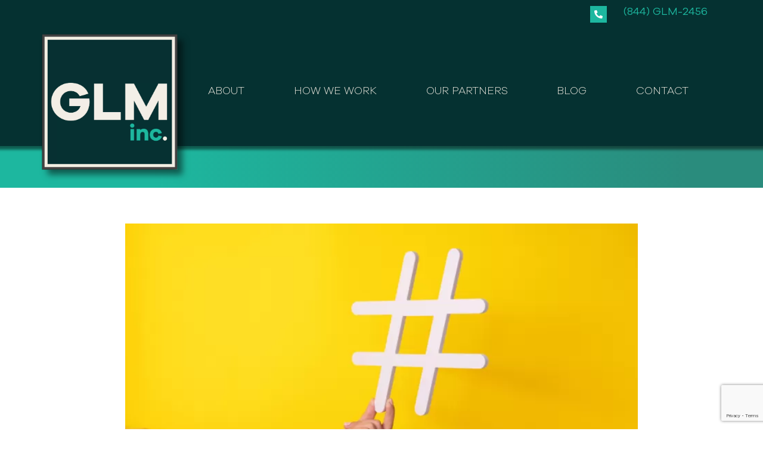

--- FILE ---
content_type: text/html; charset=utf-8
request_url: https://www.google.com/recaptcha/api2/anchor?ar=1&k=6LcNUs0pAAAAAP6WQZR3V7zC0qPLjrBoBlfNjihc&co=aHR0cHM6Ly9nbG1pbmMuY29tOjQ0Mw..&hl=en&v=N67nZn4AqZkNcbeMu4prBgzg&size=invisible&anchor-ms=20000&execute-ms=30000&cb=838wnq2mhkkb
body_size: 48773
content:
<!DOCTYPE HTML><html dir="ltr" lang="en"><head><meta http-equiv="Content-Type" content="text/html; charset=UTF-8">
<meta http-equiv="X-UA-Compatible" content="IE=edge">
<title>reCAPTCHA</title>
<style type="text/css">
/* cyrillic-ext */
@font-face {
  font-family: 'Roboto';
  font-style: normal;
  font-weight: 400;
  font-stretch: 100%;
  src: url(//fonts.gstatic.com/s/roboto/v48/KFO7CnqEu92Fr1ME7kSn66aGLdTylUAMa3GUBHMdazTgWw.woff2) format('woff2');
  unicode-range: U+0460-052F, U+1C80-1C8A, U+20B4, U+2DE0-2DFF, U+A640-A69F, U+FE2E-FE2F;
}
/* cyrillic */
@font-face {
  font-family: 'Roboto';
  font-style: normal;
  font-weight: 400;
  font-stretch: 100%;
  src: url(//fonts.gstatic.com/s/roboto/v48/KFO7CnqEu92Fr1ME7kSn66aGLdTylUAMa3iUBHMdazTgWw.woff2) format('woff2');
  unicode-range: U+0301, U+0400-045F, U+0490-0491, U+04B0-04B1, U+2116;
}
/* greek-ext */
@font-face {
  font-family: 'Roboto';
  font-style: normal;
  font-weight: 400;
  font-stretch: 100%;
  src: url(//fonts.gstatic.com/s/roboto/v48/KFO7CnqEu92Fr1ME7kSn66aGLdTylUAMa3CUBHMdazTgWw.woff2) format('woff2');
  unicode-range: U+1F00-1FFF;
}
/* greek */
@font-face {
  font-family: 'Roboto';
  font-style: normal;
  font-weight: 400;
  font-stretch: 100%;
  src: url(//fonts.gstatic.com/s/roboto/v48/KFO7CnqEu92Fr1ME7kSn66aGLdTylUAMa3-UBHMdazTgWw.woff2) format('woff2');
  unicode-range: U+0370-0377, U+037A-037F, U+0384-038A, U+038C, U+038E-03A1, U+03A3-03FF;
}
/* math */
@font-face {
  font-family: 'Roboto';
  font-style: normal;
  font-weight: 400;
  font-stretch: 100%;
  src: url(//fonts.gstatic.com/s/roboto/v48/KFO7CnqEu92Fr1ME7kSn66aGLdTylUAMawCUBHMdazTgWw.woff2) format('woff2');
  unicode-range: U+0302-0303, U+0305, U+0307-0308, U+0310, U+0312, U+0315, U+031A, U+0326-0327, U+032C, U+032F-0330, U+0332-0333, U+0338, U+033A, U+0346, U+034D, U+0391-03A1, U+03A3-03A9, U+03B1-03C9, U+03D1, U+03D5-03D6, U+03F0-03F1, U+03F4-03F5, U+2016-2017, U+2034-2038, U+203C, U+2040, U+2043, U+2047, U+2050, U+2057, U+205F, U+2070-2071, U+2074-208E, U+2090-209C, U+20D0-20DC, U+20E1, U+20E5-20EF, U+2100-2112, U+2114-2115, U+2117-2121, U+2123-214F, U+2190, U+2192, U+2194-21AE, U+21B0-21E5, U+21F1-21F2, U+21F4-2211, U+2213-2214, U+2216-22FF, U+2308-230B, U+2310, U+2319, U+231C-2321, U+2336-237A, U+237C, U+2395, U+239B-23B7, U+23D0, U+23DC-23E1, U+2474-2475, U+25AF, U+25B3, U+25B7, U+25BD, U+25C1, U+25CA, U+25CC, U+25FB, U+266D-266F, U+27C0-27FF, U+2900-2AFF, U+2B0E-2B11, U+2B30-2B4C, U+2BFE, U+3030, U+FF5B, U+FF5D, U+1D400-1D7FF, U+1EE00-1EEFF;
}
/* symbols */
@font-face {
  font-family: 'Roboto';
  font-style: normal;
  font-weight: 400;
  font-stretch: 100%;
  src: url(//fonts.gstatic.com/s/roboto/v48/KFO7CnqEu92Fr1ME7kSn66aGLdTylUAMaxKUBHMdazTgWw.woff2) format('woff2');
  unicode-range: U+0001-000C, U+000E-001F, U+007F-009F, U+20DD-20E0, U+20E2-20E4, U+2150-218F, U+2190, U+2192, U+2194-2199, U+21AF, U+21E6-21F0, U+21F3, U+2218-2219, U+2299, U+22C4-22C6, U+2300-243F, U+2440-244A, U+2460-24FF, U+25A0-27BF, U+2800-28FF, U+2921-2922, U+2981, U+29BF, U+29EB, U+2B00-2BFF, U+4DC0-4DFF, U+FFF9-FFFB, U+10140-1018E, U+10190-1019C, U+101A0, U+101D0-101FD, U+102E0-102FB, U+10E60-10E7E, U+1D2C0-1D2D3, U+1D2E0-1D37F, U+1F000-1F0FF, U+1F100-1F1AD, U+1F1E6-1F1FF, U+1F30D-1F30F, U+1F315, U+1F31C, U+1F31E, U+1F320-1F32C, U+1F336, U+1F378, U+1F37D, U+1F382, U+1F393-1F39F, U+1F3A7-1F3A8, U+1F3AC-1F3AF, U+1F3C2, U+1F3C4-1F3C6, U+1F3CA-1F3CE, U+1F3D4-1F3E0, U+1F3ED, U+1F3F1-1F3F3, U+1F3F5-1F3F7, U+1F408, U+1F415, U+1F41F, U+1F426, U+1F43F, U+1F441-1F442, U+1F444, U+1F446-1F449, U+1F44C-1F44E, U+1F453, U+1F46A, U+1F47D, U+1F4A3, U+1F4B0, U+1F4B3, U+1F4B9, U+1F4BB, U+1F4BF, U+1F4C8-1F4CB, U+1F4D6, U+1F4DA, U+1F4DF, U+1F4E3-1F4E6, U+1F4EA-1F4ED, U+1F4F7, U+1F4F9-1F4FB, U+1F4FD-1F4FE, U+1F503, U+1F507-1F50B, U+1F50D, U+1F512-1F513, U+1F53E-1F54A, U+1F54F-1F5FA, U+1F610, U+1F650-1F67F, U+1F687, U+1F68D, U+1F691, U+1F694, U+1F698, U+1F6AD, U+1F6B2, U+1F6B9-1F6BA, U+1F6BC, U+1F6C6-1F6CF, U+1F6D3-1F6D7, U+1F6E0-1F6EA, U+1F6F0-1F6F3, U+1F6F7-1F6FC, U+1F700-1F7FF, U+1F800-1F80B, U+1F810-1F847, U+1F850-1F859, U+1F860-1F887, U+1F890-1F8AD, U+1F8B0-1F8BB, U+1F8C0-1F8C1, U+1F900-1F90B, U+1F93B, U+1F946, U+1F984, U+1F996, U+1F9E9, U+1FA00-1FA6F, U+1FA70-1FA7C, U+1FA80-1FA89, U+1FA8F-1FAC6, U+1FACE-1FADC, U+1FADF-1FAE9, U+1FAF0-1FAF8, U+1FB00-1FBFF;
}
/* vietnamese */
@font-face {
  font-family: 'Roboto';
  font-style: normal;
  font-weight: 400;
  font-stretch: 100%;
  src: url(//fonts.gstatic.com/s/roboto/v48/KFO7CnqEu92Fr1ME7kSn66aGLdTylUAMa3OUBHMdazTgWw.woff2) format('woff2');
  unicode-range: U+0102-0103, U+0110-0111, U+0128-0129, U+0168-0169, U+01A0-01A1, U+01AF-01B0, U+0300-0301, U+0303-0304, U+0308-0309, U+0323, U+0329, U+1EA0-1EF9, U+20AB;
}
/* latin-ext */
@font-face {
  font-family: 'Roboto';
  font-style: normal;
  font-weight: 400;
  font-stretch: 100%;
  src: url(//fonts.gstatic.com/s/roboto/v48/KFO7CnqEu92Fr1ME7kSn66aGLdTylUAMa3KUBHMdazTgWw.woff2) format('woff2');
  unicode-range: U+0100-02BA, U+02BD-02C5, U+02C7-02CC, U+02CE-02D7, U+02DD-02FF, U+0304, U+0308, U+0329, U+1D00-1DBF, U+1E00-1E9F, U+1EF2-1EFF, U+2020, U+20A0-20AB, U+20AD-20C0, U+2113, U+2C60-2C7F, U+A720-A7FF;
}
/* latin */
@font-face {
  font-family: 'Roboto';
  font-style: normal;
  font-weight: 400;
  font-stretch: 100%;
  src: url(//fonts.gstatic.com/s/roboto/v48/KFO7CnqEu92Fr1ME7kSn66aGLdTylUAMa3yUBHMdazQ.woff2) format('woff2');
  unicode-range: U+0000-00FF, U+0131, U+0152-0153, U+02BB-02BC, U+02C6, U+02DA, U+02DC, U+0304, U+0308, U+0329, U+2000-206F, U+20AC, U+2122, U+2191, U+2193, U+2212, U+2215, U+FEFF, U+FFFD;
}
/* cyrillic-ext */
@font-face {
  font-family: 'Roboto';
  font-style: normal;
  font-weight: 500;
  font-stretch: 100%;
  src: url(//fonts.gstatic.com/s/roboto/v48/KFO7CnqEu92Fr1ME7kSn66aGLdTylUAMa3GUBHMdazTgWw.woff2) format('woff2');
  unicode-range: U+0460-052F, U+1C80-1C8A, U+20B4, U+2DE0-2DFF, U+A640-A69F, U+FE2E-FE2F;
}
/* cyrillic */
@font-face {
  font-family: 'Roboto';
  font-style: normal;
  font-weight: 500;
  font-stretch: 100%;
  src: url(//fonts.gstatic.com/s/roboto/v48/KFO7CnqEu92Fr1ME7kSn66aGLdTylUAMa3iUBHMdazTgWw.woff2) format('woff2');
  unicode-range: U+0301, U+0400-045F, U+0490-0491, U+04B0-04B1, U+2116;
}
/* greek-ext */
@font-face {
  font-family: 'Roboto';
  font-style: normal;
  font-weight: 500;
  font-stretch: 100%;
  src: url(//fonts.gstatic.com/s/roboto/v48/KFO7CnqEu92Fr1ME7kSn66aGLdTylUAMa3CUBHMdazTgWw.woff2) format('woff2');
  unicode-range: U+1F00-1FFF;
}
/* greek */
@font-face {
  font-family: 'Roboto';
  font-style: normal;
  font-weight: 500;
  font-stretch: 100%;
  src: url(//fonts.gstatic.com/s/roboto/v48/KFO7CnqEu92Fr1ME7kSn66aGLdTylUAMa3-UBHMdazTgWw.woff2) format('woff2');
  unicode-range: U+0370-0377, U+037A-037F, U+0384-038A, U+038C, U+038E-03A1, U+03A3-03FF;
}
/* math */
@font-face {
  font-family: 'Roboto';
  font-style: normal;
  font-weight: 500;
  font-stretch: 100%;
  src: url(//fonts.gstatic.com/s/roboto/v48/KFO7CnqEu92Fr1ME7kSn66aGLdTylUAMawCUBHMdazTgWw.woff2) format('woff2');
  unicode-range: U+0302-0303, U+0305, U+0307-0308, U+0310, U+0312, U+0315, U+031A, U+0326-0327, U+032C, U+032F-0330, U+0332-0333, U+0338, U+033A, U+0346, U+034D, U+0391-03A1, U+03A3-03A9, U+03B1-03C9, U+03D1, U+03D5-03D6, U+03F0-03F1, U+03F4-03F5, U+2016-2017, U+2034-2038, U+203C, U+2040, U+2043, U+2047, U+2050, U+2057, U+205F, U+2070-2071, U+2074-208E, U+2090-209C, U+20D0-20DC, U+20E1, U+20E5-20EF, U+2100-2112, U+2114-2115, U+2117-2121, U+2123-214F, U+2190, U+2192, U+2194-21AE, U+21B0-21E5, U+21F1-21F2, U+21F4-2211, U+2213-2214, U+2216-22FF, U+2308-230B, U+2310, U+2319, U+231C-2321, U+2336-237A, U+237C, U+2395, U+239B-23B7, U+23D0, U+23DC-23E1, U+2474-2475, U+25AF, U+25B3, U+25B7, U+25BD, U+25C1, U+25CA, U+25CC, U+25FB, U+266D-266F, U+27C0-27FF, U+2900-2AFF, U+2B0E-2B11, U+2B30-2B4C, U+2BFE, U+3030, U+FF5B, U+FF5D, U+1D400-1D7FF, U+1EE00-1EEFF;
}
/* symbols */
@font-face {
  font-family: 'Roboto';
  font-style: normal;
  font-weight: 500;
  font-stretch: 100%;
  src: url(//fonts.gstatic.com/s/roboto/v48/KFO7CnqEu92Fr1ME7kSn66aGLdTylUAMaxKUBHMdazTgWw.woff2) format('woff2');
  unicode-range: U+0001-000C, U+000E-001F, U+007F-009F, U+20DD-20E0, U+20E2-20E4, U+2150-218F, U+2190, U+2192, U+2194-2199, U+21AF, U+21E6-21F0, U+21F3, U+2218-2219, U+2299, U+22C4-22C6, U+2300-243F, U+2440-244A, U+2460-24FF, U+25A0-27BF, U+2800-28FF, U+2921-2922, U+2981, U+29BF, U+29EB, U+2B00-2BFF, U+4DC0-4DFF, U+FFF9-FFFB, U+10140-1018E, U+10190-1019C, U+101A0, U+101D0-101FD, U+102E0-102FB, U+10E60-10E7E, U+1D2C0-1D2D3, U+1D2E0-1D37F, U+1F000-1F0FF, U+1F100-1F1AD, U+1F1E6-1F1FF, U+1F30D-1F30F, U+1F315, U+1F31C, U+1F31E, U+1F320-1F32C, U+1F336, U+1F378, U+1F37D, U+1F382, U+1F393-1F39F, U+1F3A7-1F3A8, U+1F3AC-1F3AF, U+1F3C2, U+1F3C4-1F3C6, U+1F3CA-1F3CE, U+1F3D4-1F3E0, U+1F3ED, U+1F3F1-1F3F3, U+1F3F5-1F3F7, U+1F408, U+1F415, U+1F41F, U+1F426, U+1F43F, U+1F441-1F442, U+1F444, U+1F446-1F449, U+1F44C-1F44E, U+1F453, U+1F46A, U+1F47D, U+1F4A3, U+1F4B0, U+1F4B3, U+1F4B9, U+1F4BB, U+1F4BF, U+1F4C8-1F4CB, U+1F4D6, U+1F4DA, U+1F4DF, U+1F4E3-1F4E6, U+1F4EA-1F4ED, U+1F4F7, U+1F4F9-1F4FB, U+1F4FD-1F4FE, U+1F503, U+1F507-1F50B, U+1F50D, U+1F512-1F513, U+1F53E-1F54A, U+1F54F-1F5FA, U+1F610, U+1F650-1F67F, U+1F687, U+1F68D, U+1F691, U+1F694, U+1F698, U+1F6AD, U+1F6B2, U+1F6B9-1F6BA, U+1F6BC, U+1F6C6-1F6CF, U+1F6D3-1F6D7, U+1F6E0-1F6EA, U+1F6F0-1F6F3, U+1F6F7-1F6FC, U+1F700-1F7FF, U+1F800-1F80B, U+1F810-1F847, U+1F850-1F859, U+1F860-1F887, U+1F890-1F8AD, U+1F8B0-1F8BB, U+1F8C0-1F8C1, U+1F900-1F90B, U+1F93B, U+1F946, U+1F984, U+1F996, U+1F9E9, U+1FA00-1FA6F, U+1FA70-1FA7C, U+1FA80-1FA89, U+1FA8F-1FAC6, U+1FACE-1FADC, U+1FADF-1FAE9, U+1FAF0-1FAF8, U+1FB00-1FBFF;
}
/* vietnamese */
@font-face {
  font-family: 'Roboto';
  font-style: normal;
  font-weight: 500;
  font-stretch: 100%;
  src: url(//fonts.gstatic.com/s/roboto/v48/KFO7CnqEu92Fr1ME7kSn66aGLdTylUAMa3OUBHMdazTgWw.woff2) format('woff2');
  unicode-range: U+0102-0103, U+0110-0111, U+0128-0129, U+0168-0169, U+01A0-01A1, U+01AF-01B0, U+0300-0301, U+0303-0304, U+0308-0309, U+0323, U+0329, U+1EA0-1EF9, U+20AB;
}
/* latin-ext */
@font-face {
  font-family: 'Roboto';
  font-style: normal;
  font-weight: 500;
  font-stretch: 100%;
  src: url(//fonts.gstatic.com/s/roboto/v48/KFO7CnqEu92Fr1ME7kSn66aGLdTylUAMa3KUBHMdazTgWw.woff2) format('woff2');
  unicode-range: U+0100-02BA, U+02BD-02C5, U+02C7-02CC, U+02CE-02D7, U+02DD-02FF, U+0304, U+0308, U+0329, U+1D00-1DBF, U+1E00-1E9F, U+1EF2-1EFF, U+2020, U+20A0-20AB, U+20AD-20C0, U+2113, U+2C60-2C7F, U+A720-A7FF;
}
/* latin */
@font-face {
  font-family: 'Roboto';
  font-style: normal;
  font-weight: 500;
  font-stretch: 100%;
  src: url(//fonts.gstatic.com/s/roboto/v48/KFO7CnqEu92Fr1ME7kSn66aGLdTylUAMa3yUBHMdazQ.woff2) format('woff2');
  unicode-range: U+0000-00FF, U+0131, U+0152-0153, U+02BB-02BC, U+02C6, U+02DA, U+02DC, U+0304, U+0308, U+0329, U+2000-206F, U+20AC, U+2122, U+2191, U+2193, U+2212, U+2215, U+FEFF, U+FFFD;
}
/* cyrillic-ext */
@font-face {
  font-family: 'Roboto';
  font-style: normal;
  font-weight: 900;
  font-stretch: 100%;
  src: url(//fonts.gstatic.com/s/roboto/v48/KFO7CnqEu92Fr1ME7kSn66aGLdTylUAMa3GUBHMdazTgWw.woff2) format('woff2');
  unicode-range: U+0460-052F, U+1C80-1C8A, U+20B4, U+2DE0-2DFF, U+A640-A69F, U+FE2E-FE2F;
}
/* cyrillic */
@font-face {
  font-family: 'Roboto';
  font-style: normal;
  font-weight: 900;
  font-stretch: 100%;
  src: url(//fonts.gstatic.com/s/roboto/v48/KFO7CnqEu92Fr1ME7kSn66aGLdTylUAMa3iUBHMdazTgWw.woff2) format('woff2');
  unicode-range: U+0301, U+0400-045F, U+0490-0491, U+04B0-04B1, U+2116;
}
/* greek-ext */
@font-face {
  font-family: 'Roboto';
  font-style: normal;
  font-weight: 900;
  font-stretch: 100%;
  src: url(//fonts.gstatic.com/s/roboto/v48/KFO7CnqEu92Fr1ME7kSn66aGLdTylUAMa3CUBHMdazTgWw.woff2) format('woff2');
  unicode-range: U+1F00-1FFF;
}
/* greek */
@font-face {
  font-family: 'Roboto';
  font-style: normal;
  font-weight: 900;
  font-stretch: 100%;
  src: url(//fonts.gstatic.com/s/roboto/v48/KFO7CnqEu92Fr1ME7kSn66aGLdTylUAMa3-UBHMdazTgWw.woff2) format('woff2');
  unicode-range: U+0370-0377, U+037A-037F, U+0384-038A, U+038C, U+038E-03A1, U+03A3-03FF;
}
/* math */
@font-face {
  font-family: 'Roboto';
  font-style: normal;
  font-weight: 900;
  font-stretch: 100%;
  src: url(//fonts.gstatic.com/s/roboto/v48/KFO7CnqEu92Fr1ME7kSn66aGLdTylUAMawCUBHMdazTgWw.woff2) format('woff2');
  unicode-range: U+0302-0303, U+0305, U+0307-0308, U+0310, U+0312, U+0315, U+031A, U+0326-0327, U+032C, U+032F-0330, U+0332-0333, U+0338, U+033A, U+0346, U+034D, U+0391-03A1, U+03A3-03A9, U+03B1-03C9, U+03D1, U+03D5-03D6, U+03F0-03F1, U+03F4-03F5, U+2016-2017, U+2034-2038, U+203C, U+2040, U+2043, U+2047, U+2050, U+2057, U+205F, U+2070-2071, U+2074-208E, U+2090-209C, U+20D0-20DC, U+20E1, U+20E5-20EF, U+2100-2112, U+2114-2115, U+2117-2121, U+2123-214F, U+2190, U+2192, U+2194-21AE, U+21B0-21E5, U+21F1-21F2, U+21F4-2211, U+2213-2214, U+2216-22FF, U+2308-230B, U+2310, U+2319, U+231C-2321, U+2336-237A, U+237C, U+2395, U+239B-23B7, U+23D0, U+23DC-23E1, U+2474-2475, U+25AF, U+25B3, U+25B7, U+25BD, U+25C1, U+25CA, U+25CC, U+25FB, U+266D-266F, U+27C0-27FF, U+2900-2AFF, U+2B0E-2B11, U+2B30-2B4C, U+2BFE, U+3030, U+FF5B, U+FF5D, U+1D400-1D7FF, U+1EE00-1EEFF;
}
/* symbols */
@font-face {
  font-family: 'Roboto';
  font-style: normal;
  font-weight: 900;
  font-stretch: 100%;
  src: url(//fonts.gstatic.com/s/roboto/v48/KFO7CnqEu92Fr1ME7kSn66aGLdTylUAMaxKUBHMdazTgWw.woff2) format('woff2');
  unicode-range: U+0001-000C, U+000E-001F, U+007F-009F, U+20DD-20E0, U+20E2-20E4, U+2150-218F, U+2190, U+2192, U+2194-2199, U+21AF, U+21E6-21F0, U+21F3, U+2218-2219, U+2299, U+22C4-22C6, U+2300-243F, U+2440-244A, U+2460-24FF, U+25A0-27BF, U+2800-28FF, U+2921-2922, U+2981, U+29BF, U+29EB, U+2B00-2BFF, U+4DC0-4DFF, U+FFF9-FFFB, U+10140-1018E, U+10190-1019C, U+101A0, U+101D0-101FD, U+102E0-102FB, U+10E60-10E7E, U+1D2C0-1D2D3, U+1D2E0-1D37F, U+1F000-1F0FF, U+1F100-1F1AD, U+1F1E6-1F1FF, U+1F30D-1F30F, U+1F315, U+1F31C, U+1F31E, U+1F320-1F32C, U+1F336, U+1F378, U+1F37D, U+1F382, U+1F393-1F39F, U+1F3A7-1F3A8, U+1F3AC-1F3AF, U+1F3C2, U+1F3C4-1F3C6, U+1F3CA-1F3CE, U+1F3D4-1F3E0, U+1F3ED, U+1F3F1-1F3F3, U+1F3F5-1F3F7, U+1F408, U+1F415, U+1F41F, U+1F426, U+1F43F, U+1F441-1F442, U+1F444, U+1F446-1F449, U+1F44C-1F44E, U+1F453, U+1F46A, U+1F47D, U+1F4A3, U+1F4B0, U+1F4B3, U+1F4B9, U+1F4BB, U+1F4BF, U+1F4C8-1F4CB, U+1F4D6, U+1F4DA, U+1F4DF, U+1F4E3-1F4E6, U+1F4EA-1F4ED, U+1F4F7, U+1F4F9-1F4FB, U+1F4FD-1F4FE, U+1F503, U+1F507-1F50B, U+1F50D, U+1F512-1F513, U+1F53E-1F54A, U+1F54F-1F5FA, U+1F610, U+1F650-1F67F, U+1F687, U+1F68D, U+1F691, U+1F694, U+1F698, U+1F6AD, U+1F6B2, U+1F6B9-1F6BA, U+1F6BC, U+1F6C6-1F6CF, U+1F6D3-1F6D7, U+1F6E0-1F6EA, U+1F6F0-1F6F3, U+1F6F7-1F6FC, U+1F700-1F7FF, U+1F800-1F80B, U+1F810-1F847, U+1F850-1F859, U+1F860-1F887, U+1F890-1F8AD, U+1F8B0-1F8BB, U+1F8C0-1F8C1, U+1F900-1F90B, U+1F93B, U+1F946, U+1F984, U+1F996, U+1F9E9, U+1FA00-1FA6F, U+1FA70-1FA7C, U+1FA80-1FA89, U+1FA8F-1FAC6, U+1FACE-1FADC, U+1FADF-1FAE9, U+1FAF0-1FAF8, U+1FB00-1FBFF;
}
/* vietnamese */
@font-face {
  font-family: 'Roboto';
  font-style: normal;
  font-weight: 900;
  font-stretch: 100%;
  src: url(//fonts.gstatic.com/s/roboto/v48/KFO7CnqEu92Fr1ME7kSn66aGLdTylUAMa3OUBHMdazTgWw.woff2) format('woff2');
  unicode-range: U+0102-0103, U+0110-0111, U+0128-0129, U+0168-0169, U+01A0-01A1, U+01AF-01B0, U+0300-0301, U+0303-0304, U+0308-0309, U+0323, U+0329, U+1EA0-1EF9, U+20AB;
}
/* latin-ext */
@font-face {
  font-family: 'Roboto';
  font-style: normal;
  font-weight: 900;
  font-stretch: 100%;
  src: url(//fonts.gstatic.com/s/roboto/v48/KFO7CnqEu92Fr1ME7kSn66aGLdTylUAMa3KUBHMdazTgWw.woff2) format('woff2');
  unicode-range: U+0100-02BA, U+02BD-02C5, U+02C7-02CC, U+02CE-02D7, U+02DD-02FF, U+0304, U+0308, U+0329, U+1D00-1DBF, U+1E00-1E9F, U+1EF2-1EFF, U+2020, U+20A0-20AB, U+20AD-20C0, U+2113, U+2C60-2C7F, U+A720-A7FF;
}
/* latin */
@font-face {
  font-family: 'Roboto';
  font-style: normal;
  font-weight: 900;
  font-stretch: 100%;
  src: url(//fonts.gstatic.com/s/roboto/v48/KFO7CnqEu92Fr1ME7kSn66aGLdTylUAMa3yUBHMdazQ.woff2) format('woff2');
  unicode-range: U+0000-00FF, U+0131, U+0152-0153, U+02BB-02BC, U+02C6, U+02DA, U+02DC, U+0304, U+0308, U+0329, U+2000-206F, U+20AC, U+2122, U+2191, U+2193, U+2212, U+2215, U+FEFF, U+FFFD;
}

</style>
<link rel="stylesheet" type="text/css" href="https://www.gstatic.com/recaptcha/releases/N67nZn4AqZkNcbeMu4prBgzg/styles__ltr.css">
<script nonce="jmL-tsOlQRaZ_AyYnvL3HA" type="text/javascript">window['__recaptcha_api'] = 'https://www.google.com/recaptcha/api2/';</script>
<script type="text/javascript" src="https://www.gstatic.com/recaptcha/releases/N67nZn4AqZkNcbeMu4prBgzg/recaptcha__en.js" nonce="jmL-tsOlQRaZ_AyYnvL3HA">
      
    </script></head>
<body><div id="rc-anchor-alert" class="rc-anchor-alert"></div>
<input type="hidden" id="recaptcha-token" value="[base64]">
<script type="text/javascript" nonce="jmL-tsOlQRaZ_AyYnvL3HA">
      recaptcha.anchor.Main.init("[\x22ainput\x22,[\x22bgdata\x22,\x22\x22,\[base64]/[base64]/[base64]/[base64]/[base64]/UltsKytdPUU6KEU8MjA0OD9SW2wrK109RT4+NnwxOTI6KChFJjY0NTEyKT09NTUyOTYmJk0rMTxjLmxlbmd0aCYmKGMuY2hhckNvZGVBdChNKzEpJjY0NTEyKT09NTYzMjA/[base64]/[base64]/[base64]/[base64]/[base64]/[base64]/[base64]\x22,\[base64]\\u003d\x22,\x22w5jCrcKuw5PCs8Oww5HDjklhaHUTbcKbwpstT2jCjR3DoDLCk8K5AcK4w60tfcKxAsKJU8KOYF1oNcOYKGtoPyfCsTvDtAVRM8Ovw5vDtsOuw6YjK2zDgGcAwrDDlC7Cs0Bdwq3DssKaHDLDuVPCoMOwAnPDnkLCmcOxPsOuVcKuw53DlsKOwos5w4/Ck8ONfCjCtyDCjVvCg1Npw5HDsFAFbHIXCcOpZ8Kpw5XDhsKEAsOOwq8YNMO6wobDnsKWw4fDpcKuwofCoDPCkgrCuHVhIFzDlCXChADChsOrMcKgdUw/JUjCoMOIPUjDuMO+w7HDmMORHTIIwrnDlQDDlsKYw65pw5EOFsKfGcKqcMK6BQPDgk3CgsOeJE5qw6lpwqtTwpvDulsbSlc/PsOfw7FNRBXCncKQUMKCB8Kfw6pRw7PDvBDCvlnChRjDjsKVLcK7B2prJxhadcK4FsOgEcOdA3QRw6jCgm/DqcO1TMKVwpnCh8OHwqpsR8Kiwp3CsxjCkMKRwq3ClCFrwptVw6bCvsKxw47ChH3DmxM2wqvCrcKIw7YcwpXDlCMOwrDCmVhZNsOKGMO3w4dRw412w57Cj8OuAAl7w5hPw73ChWDDgFvDm3XDg2wVw4diYsKkdX/DjDkcZXIuR8KUwpLCqzp1w4/DncO1w4zDhGRzJVUMw4jDskjDuGE/[base64]/DvzrCq8KTVXFJwq3CpDzCi2fCgCB4J8KgWMO6AlDDp8KIwpTDjsK6cQbCpXU6P8OxC8OFwrp8w6zCk8OjMsKjw6TCnAfCog/Cp38RXsKZfzMmw7HCsRxGdcO4wqbChUzDiTwcwohewr0zLE/CtkDDmHXDvgfDqEzDkTHCp8OgwpIdw450w4bCglJUwr1XwoPCpGHCq8KWw6rDhsOhW8OIwr1tOR9uwrrCtMOYw4E5w5/CosKPEQjDihDDo2jCrMOlZ8O8w5h1w7hWwoRtw40Nw5ULw7bDtsKWbcO0wrfDqMKkR8KSc8K7P8K4IcOnw4DCunIKw646wqc+wo/Ds3rDv03ClArDmGfDvwDCmjomR1wBwrnCmQ/DkMKJDy4SDRPDscKoTRnDtTXDuADCpcKbw6zDnsKPIF3Dmg8qwqcsw6ZBwpdgwrxHY8KfEkl6AEzCqsKXw5Nnw5YOI8OXwqRPw73CtV7CscKWWsK+w4/[base64]/[base64]/DjMOYwoXCs8K4w7TDisKsIQ7CgGzClcOJw4rClcOkQsKRw5/DkEMaP0I9VsOuQkp/F8OVEsOKCGNXwp/Ct8K4RsKTURUywqTCgxEGwo5BDMK6wpnDuEMBw5l5PcKzw7fCucOaw4HCgsKIFMKNUhoUVSjDv8Otw6cawo4yFF03w6LDm3/[base64]/CsTQ1UXjClMOme8KXw5Z+wonCnGRLOMOVOsKaQkPCrF0qKk3DnEzDv8O3wpM1esKTccKHw7lIMsKuGMKyw4/CnXfCq8Ozw4IWTsOAYwwaD8OAw4zCv8Oqw7TCnFpVw6ZFwpTCsn8mEAt7w5XCvgTDhU0xNSEYFgR/[base64]/DiXzDnMKUw7LCpcOcw6bCr8OAVMKBwoPDlDHDryXDoWQ9wpDDj8KoH8KgE8KSQFobwp5qwqw8S2LDpxNWw5bDlirCmk5uwpPDghnCum5jw6TDuCAtwq9Nw4rDkjjCihYJw5/CsGplPEpTRgHDqjMtScOvdHbDusOQZ8Ocw4EhH8KNw5fCrMOgwrvCsi3CrE4hFCIcDXcBwrvCvGcecFHCnn5dw7PCocOew4Z0TMK/wpTDs0AKAcKuPSjCkXjCuU8zwpfDhMKvMg5lw4TDiDfCpcO2PsKVw4IMwrofw50iUsO4LsKUw5TDq8KJLS9uwojDu8KIw6dNQ8Olw6PCsjLChsOBw7w3w4/DqMKywoXCkMKKw7bDtsKLw6dWwoPDscOAYkQ7SMO8wpvCm8Ozw4spCTw/woN5X2XCkT7DvcKSw7TCtsK2X8K9YlDDkW0Xw4kuw5B7w5jChTrDlMOXWRzDn2PDi8K4wonDhBbCknXCtcOQwod6NSjCnjEywpBiw4l5w71gG8OTAS9/w5PCocOXw4/CnSHCtAbCmnvCpWLCpDxdV8OJH3dTI8KeworDnyx/w4PDvxPCr8KrD8KhFVTDrsKqw4TCkyDDjxQKw4PClicXYxRowqEGN8OvOsK9w67CkELCsm3CucK1fcK6CSZpTAAqw7HDvMK/w6TCv2t4aTLDtCMgD8OndD57YALDhkPDlgUXwqk9wpJxZ8Kqw6Zww4oYwrtZd8OcS14yHATCoFHCrWowVzk/AxzDpMK/w5A0w5bDqsO2w75YwpLCnsKbGCphwoLCmgjCoHJyL8OYfcKTw4TCn8KPwrXCtsOcU0/[base64]/DucKVwpbDtmDDhsO6bcKIw4DCkMKoTMKyIsOpUzLDsMKxS0TDtMKsC8O7Xm/[base64]/ZcKMGFnDqyF9wq0two3DucOWc8KHGsOmwrhRw5/CqsK5bcKGesKpUcKBPFw4wrrCocKfJyvDpVnDv8KhWwMhKWtHBVrCrsKgI8OJw55HGMKYw79EXV7CuiTCi1LCsGPCrsOKaj/DhMOoJ8Kjw4oifcKOLk3CtsKTay43QMK6MBZ3w6xCWcKacwnDkcOwwpLCtDZHesKXeTs8wowVw5zDjsO+LMKlUsOzw6Zcwo7DpMKVw6LCv1UVHcKywopjwrHDgnMBw6/DtybCmMKrwoQwwpHDqAXDnxFnw75eUcKvw7zCqXDDlcK4wpbDpsOdwrE1AcODwq8RTsKjdsKLacKIw6fDlwplw6N4N1gNK0M3Cx3DucK+MlnDksKpOcOLwqzCkj/DrcK2fkwCB8OjWjg4TsOaHCTDix0pbcK1w47CrcKUb2XCtTTCo8OBwqLCo8O0TMKww7DDvl7Cv8KKw6ZAwrEOEhLDrioZwrFRwptZLGpgwqfDlcKFFMODcnLDpVdpwq/DrMOYwpjDhHpaw4/DscK4XsKcXDFYYD/DvVE0T8KWwrjDh3Y6G0Zef17CpQ7DmEMEwogbbH7CpDnCuElhC8OKw4fCs1fDgMO4X3xtw6VHWTxfw5zDtcK9w7gNwrtawqJ7wqfCrg09MnjCtGcZS8KCH8K4wp/DoATCni3CrQUiUsO2wrh3DWHDjsObwpvDmC/Cl8OQw5DDrkduIz3DuQbCmMKHwrtsw4PCgVF1wr7Dhho4w5rDp0QtL8K0bsK/CMK0wrl5w5rDtMOZE1LDqR/[base64]/[base64]/CnMKWwolWYMKJJwfCisOuH8K7UcKHwroLw6DDpHEuwoTDpFlcw4fDglxWXjTCi2vCpcKWw7/[base64]/w7pwbMOQX8OzwqwTwqvCjDrDisOSw7/DgsKFwpMKbcOKw4MNVsO4w7TDhsKWwrhtd8Kaw7ZXw77CrD3Cl8OCwpt1AMK2fUlkwpjCpcKBDMK/RVZrYcOLw7NFfsKdRsKgw4ExAgQ4Y8OhHMK1wpxTLMOxS8OHw6pMw5fDsBjDrMKBw7jCgWXDkcO/[base64]/CucKqZMOqw43Cj8O/a8O6f0zCu8KVwrJjw69NRsOewoTDvTPCtMKmagdiwqIewq/[base64]/w7dbX3LCri8vRSTCkzNhwotOw4TDqnQ1wpccJMKwDXJ2B8KUw7oHw6MPUg1hW8O3w5EaV8KWe8KOYcO+fSLCu8K+w6R5w7LDi8OUw67DsMOtax7DhcK7BsONNsKdIXDDgGfDlMONw4TCrsObw5w/wqvCvsO+wrrCjMOpDSVzPcKswqlyw6fCuSd0Zm/Dn3cpc8K9wpvDkMOQwo8VQsKPYsOUbMKuwrvCqB4ScsKDw5PDnnHDpcOheBcVwqXDkDQuJMOCe2bCm8Kiw5l/wqpNwobDmjVSw6jCu8OLw53DpmJwwqHCk8OGAmhqwr/CksKsYMKbwogPXU1Aw6wwwrLDu3kbwq/CpihbdhrDszHCnT3DrMOWNsOUw4ZrKjrCjkDDqy/[base64]/[base64]/wrxVw4rDtHEDAcK+JcK4GnvDkMO0ecOPw6TDqCAaNG9oKWoOGi0cw6rCiCdSTsOrw4HDlMOuw6PDicOTacOEwofDqMOww7zDvRFuW8OSRSfDo8OZw7c0w4LDscKxHMOCPUbDlSXCpzcww6/DmMOAw6ZTHTI/GsOma3fDrMKkw7vCp3ZXJMOOdD/CgVEBw7nCssKiQybDqHFdwpzCsgbChSlRfhXCiBIIGgEIbsKRw6vDhwTDrMKRRjg/[base64]/CiTbCiC7CjMKLO1ZuK0MmYEFDwrghw59OwrvCq8KAwpAtw7rDmUXChnnDhWswQcKVTwdzAMOTGcK/wpXCpcKBf0QBw6LDu8K3w49Nw4/[base64]/woADwqrCsBDCpcOmK8O9w63Dr8OxUA7DkTDDisORwpgBRDYfw5sAwqB+w57CiljDkCwsBMOddjsOwo7CgCjCrcOIKsK7UsO0GsK+w7DCtMKew6JFCjR/w63Di8Ouw6jDssKiw6soUsKhVsOGwq5FwoLDhSLChsKcw53DnX7DhXtCGSfDn8Kpw5YCw6jDghzCgsOKccK4FMK2w7/DqMOBw59nwr7CtC3CkMKbw7LCkUjCscO5LMO+NMOPYjDChMKxcsO2Fl9PwqFmw4jDnHvDv8Ozw4Juw6UjcXNMw6HDhMOqw4vDjsOtwpPDssKuw7N/wqhrJMKCYMOVw6/CuMKbw5rCicOXwoEFw53CkwNhPnc0UMOxwqY4w4/Cqy3DhQXDo8O/wqHDqhLCv8O7wrB+w7/DtFPDgQYTw4NzH8KEf8KEeVbDq8K/w6QVK8KSDhgwacK4w4ptw5LCj1nDjsO5w4sIAXwAw7sTZWpkw4l1e8OKI3fDicKqam3DgsK5FcK0YkHCugXCrcO8w7nCi8OIFi5qwpFAwpVxfEhcOcOlLcKLwq7Cu8ODM2vDssO8wrMCwpokw4hBwr/CsMKAYsOewprDj3bDhzfClsKsPsK/PjM1w7HDucKmw5TCthR/w7zCi8KRw6grN8OTHMOpAMOATRNUEsOLw6PCoQshJMOrS284cCvCknTDk8KHDzFDw7rDuWZQw7hlJAPDiyV2wr3DoALCrXg+ZkxiwqnCuE1cfsOzwrAkwrvDvC8nw5LChRJSVsONUcK/H8OyBsO/aVzDigFrw5PClRDCnzNxHsKQwogRwqzDicKMQcOeOVTDicOGVsO6aMKIw7PDg8K/[base64]/ClsKww6kIwo90w69Zw7nCsWbDnWPCqRPCiB7Cn8KPe8Onw7rCssOsw7LDssOnw5zDq0ocB8OuV0vDkDFqw57Cvm0Ow6N9PFbCmg7Cn3fDucOAesObKcOyUMOhcAFTBlEMwrdkG8Ktw47CjEcEw5Avw7fDnMKsRMKaw6VXw7/CgirCmT4WKD3DjlfCjR09wrNCw4dOVk/Dn8O6w5rCoMKHw4gBw5rDkMO8w4ZIwpAsUMO0A8OcCsKbQMKtw6vCosKSwojDksK1OB0NMjsjwqfDpMKMVnbCg3U4VcKlAcKkw4/CscOfQcO3cMOpw5XCo8OYwrnCiMKXOiVXw5ZbwrcHa8OvBMOke8KSw79EcMKdWVTChH3DvcKjwq0kbl7DoBTDr8KafMOmRsOhNsOEwrhYHMKPXjYmYyLDt0LDvsKfw7RYPgbDgnxLCCEgdQgff8OCwr/Cv8O7fsOWUmwdFEXCjcOPOsOuHsKswp4HHcOQwqVgB8KKw4Y2FSs3LVAmZWw2bsOeNV3CoVHDshIAw74CwoTCmsOWS0c7w5EeOMK2wqXCicOEw6rCj8OGw7zDmMOUGsOvwoUpwoHCsk7Du8Oca8OOBsK4Y1/DtBZqw78YKcOawrfDgxZEwospXMKlURTDvMO3w6IQwq/CjkBYw7zDvn9nw4XCqx4bwpgbw4loKGHCosOkI8Ojw6B0wrTCj8O4w7nCg1vDvsK1a8OcwrDDhMKHaMOjwqjCo1rDv8OIFnzDqX8HYcOuwpjCvsKBDBN/wrt2wqk1K0MvX8OswqrDocKAwrTCk3TCiMOHw7pfIhDCjMKTZcKewqrDrCUNwo7DmMOqwpkNKsOtwphldMKCNw3DucO+LybDklXCsgLDjSzDh8Orw6ZEwrXCsnIzIGNPwq3DmkDCq01jZHxDF8KXeMO1aXDDpcKcY2UrIAzDgkPCi8OWw6ASw43DlcK/wp1Yw6AzwrTDjBrCr8KkEH/CmF7DqXAMw7vCk8KGw7lQBsK6w7TCiwJjw7XChsOVwpcFw47Dt31jDcKQZSLDrcOVZcOWw7w9wphpHWHCvcOaIjPCtm5JwqpsUsOpwqPCo33CjMKjwpJHw7PDqkUNwpwjw4LDlBDDmQDDtMKuw6/CoRfDqcKvwqfDtcO/[base64]/w6RBwplPJ2kxO8OBwoXDu0XCn8OYPS3CocKKdSlSwpgVwptIAMOrXcOdwqpCwqfCu8OkwoVcw6ITw6xpJR/CsC/CoMKIeVRRw6TChgrCrsKlwo4pEsOHw6XCnV8RJ8KBD3vDtcOsS8O7wqcBw71Owpwuw6UCYsKDRQJKwox6w5/[base64]/[base64]/DnxvCnMO3HMOMEFpLwrbDqzHCmsKGwozDtMK7O8OTwqPDqVtEN8KTwprCpcKvQsKNw5/CnMOFB8KIwqh0w7olTTcDAMOoG8K3woBEwoI8woZFTGhtKWHDg0PDoMKowokCw6YNwpzDhXV0Ck7CplQHBMOOMXlkScKpJMKowprCmsOyw7PDiFMyFMOUwo/DqcKxeSLCjwMhwo3DksOtH8KQAU46w5zDo3w3WjUiwqgvwoYlFcOZA8OYRjrDjcKyX3/DkMOyIXDDm8O5FypKEzwMfsKpwqcPEFVGwot8Ex/CiFAPdTcbYCQ6UwDDhcOgw73CisOHesObBE3CpmbCisK5V8OiwpjDrDdfNhYWwp7DncOaaDbCgMKTwoEVDMKAwqRCw5XCtS/[base64]/[base64]/ChsK1Y8KVwpvCtcKMGcOgwrLClghZw7EWKcKsw6wPwr9IwrvCqsK/KMKtwoZyw5AnZTHDiMOZwpfDnjgEwo3ChMKjOsOFw5IOwqbDmXTDqMKbw5/CosK+IB/DhHvDtsOSw4wBwoXCuMKKwptIw6wWDXXDuhrCmXPDp8KOCcKWw78ub0zDpsOfwr1EIQjDlcKRw4fDnzjCt8Ofw4TDnsOzTmV7esK/[base64]/BDdqwoTCv8KneQhGG0HDusO3wrrDoTx+NcKWwpHDqcO5wrfCssKcLgXDtjjDs8OdC8OBw6FNdGMIRDfDhXRRwp/DlEh+XsKpwrDCn8OUdgcDwrY6wqvDpSLDgEcPwolTbsOALR1Rw4PDi07DijZqRkzCszhuVcKhEsOYwoPDmk4xwqh1RcOjw6fDjcK6NsOpw7DDlsKFw7pLw6AoTsKpwqHCpMKuBVp/W8OuNsONC8O9wrlUUVx3wqwWw7cecSAPESvDq0RjPMKka3McdkM9w6NeJMKZw6XClMODKTo/w51VIsK4GcOewoIoaVzCvnA2esKGcBjDncOpPMOuwqZaI8Kaw6PDhTckw7cjw5pfcMKSE1/CncOjQsKEw6LDq8Okw71nXm3Ckg7DqzEDw4EWwqPCgMKKXW/DhcOpCXvDlsO6fsKGWn7CiQtnwowWw7TCm2M3TMOnbUYMw4BZWsOYwpLDkxzCpkLDsznCucOMwovDrcKYWsObekoMw4RuVU1iVcKjblPCg8OUI8KFw7U1PQ/DkjkqYV/ChcKPw6x+ScKuUgl9wrAswpUiwqJywrjCs3LCpsKiDRc4LcOwWsOtdcK4e01xwoDDk0MTw7stQzLCvcOMwpcZCmFfw5gawoPCoMOsB8K2Gi4vc2TCuMKmRcOkZ8OIcXInRU/DscKwEcOsw5nCjn7Dv1VkU0XDnT0Le1ogw63DlBHCjz3CtFjDlcOuwpnCi8OxFMOlfsO6wrJtUi1bf8KAw7HDv8KWQMK5D0x+DsOzw4lHw77DhnNFwpzDm8KwwqEiwpddw4LClgLDg1nDo0bCk8Oie8KMeklIwq3ChSXDgSkhCRrCoHrDtsORwo7Dh8KAYz9Iw5/DosOsTRTDiMOiw7RVwo8SesKmN8O3JcKuwq5pT8Onw7lpw5/DgnUNAi9ZI8O9wpgZPMKFGCEubgM9DcKRMsKiwo1EwqA/wp1bJMOnPsKXZMOnDgXDuzVtwpMfw7DCi8KQSRxad8K8w7EHKFrCtF3CpSjCqzVALnPCkycuXsKKKMKoWHjCmcK3wpbCm0TDu8Onw4tlcjxnwpFvw43Du2xIwrzDv1kLdx/Dr8KCNwdFw5ldwpg2w5HCsil8wqzDoMKCJAw4LA1Zw6MNwpTDpysoSsO4Disnw7zCtcOLU8OMI3zChcOKJcOMwpjDscKaITBdJlY+w5nDpT0DwoTCsMOXwp7CmMKAOynCi1E2di05w4XDpcOoQjNfw6TCm8KZX2AVVsKQMiRhw7kJw7RwHMOBw7huwr/[base64]/DhknCtkTCgSlGw4lGw658wrJRdjY0B8KXVgU+w4BAESLCqcKfFGTChsONUMOxQMKAwpfDvcKaw4wgw5VvwrA1McOCScK/w6/DhMOQwqMfJcKww7IKwpnCmsOzGcOKwpNTwqk+YHVKKj0Kwo/CjcK+VMKrw7ZXw6PDnsKiF8OXwoXCqR/[base64]/[base64]/DqWLDjxrDr8ORwojDqjxLQsK+DAvDvj7DlsOdwofCplA9KlLCklPCr8K7U8Oqwr/DtCTCrVzCoCpTw4nCjcKSXEnChR0gPgjDpMOhC8O2TE7CvgzDiMKZAMOzEMOnwo/DuAQAwpHDrsOsTHQKw7zDoVHDs3cMw7RPw6jDgzJALSDDu2rCgFtpMnDDllXDlV7CtivDgRQJASYcBGzDrCsAOWU+w7NoasKZVE4MUkDDt2FOwrNMRcOldMOhR0d3ccOIwpXCrWJOZcKWVcOTVsOPw6Fkw6xVw63CmV0EwoBWwo/DlwnCmcOmEFbCqgUhw7rCn8O6w5xcw6xew6pgT8O+wpVBw43DhmDDiA0IbwJvwrvCjMK8RcOMScO5c8O4w6LCg3PCqnXCoMKpRXsIVWPDu0wvAMKuAwV/B8KEEcK3alFYDQoeWcK8w7k9w5hXw6TDn8OvCMOJwp9Cw6HDoEVLw6hBTcOhwoULZEkfw64gbMOOw5pzPcKhwrvDnMOXw5MOwq8Ww5pjAn4wJcKKwrMgLcOdwoTDvcK1w55nDMKZHRsrwoUQeMKZw5LCsXEJwo/Csz4rw55FwqvDkMOhw6TDssKEw5TDrm1EwpXChj0tGwDCm8Kbw5g8T1x1EmLDlQDCoGR4woZjwqDDmnM7wpzCmzDDvmPCrcK8Yg3Dk03Dqy4VLT/[base64]/Cs8O7OsO1c2MhwqjDkcKzw53DmsOzwqZuw4jCiMOvY8KQw7nCrsKkShckwoDCpE3CgTHChWHCtR/CmkTCmzYnR2NKw5Vfw4HDjQh8w7rCvMOqwrjCscOxwqYdwqo/CcOowoBBD3Q3w7ZQEcOBwoJgw78wBUYIw6QbXQzCvcODFwNOwr/[base64]/DswVAw4QhHMK9woxyZicoJTdGTsKCT0cubsOHwpYlZFVZwpxNw7fDncO5McOsw7bCtDzDpsOBT8KGwoUbM8KFw6puw4oEVcODTsOhY1nCuGbDtFPCucKVRsOyw7tTcsKbwrQWY8KwOcO2WQ/[base64]/[base64]/CoXhUwqbDrsOHIsOZKsKGXnsawrjDucKnKcK+w6knw7suwrHDrQ7CrU46PWcZe8ORw5AwGsOCw6vCh8Kkw6wlSjIUwr7DtxnCgMK3QUQ5Nk7CuRHDuwE+Q3d3w73DmVZdfcKvTcKyPQPCtMORw7rCvDLDnMObEGrDvcKgwr9Kw7IVJRFKUQ/[base64]/Diw3ClEvDlh9iwq1awqREwprDiBc3wrvDplBxw6jDvT/DkGvCsALCp8OBw4o9wrvDtMKRMU/CkGTDk0QYMljCvsO/[base64]/ClcK1J8OcwqXCsMOMXlkWw4UDwqPDiMKCe8OVwqs6wr7CgMKMw6Y6BFjDj8KMV8O4ScO7ZnsAw5ltZS4zw6vDscK0w7o5R8K+IMOTK8Kuwo3Cp3XCkjRLw5/[base64]/[base64]/[base64]/DmMKRMEPCpXXCkmcJFcKbw6c3w7TCr3gWc0k7H2UkwqQmKFxcJ8OnOlYHT17CpcK2CcKqwrXDisO0w6bDuy8FaMKiwrLDni9EEcKQw7dcFVLCoCt7aGMNw6jChsOTwovCgmvDnSNTfsKbXVcSw5/[base64]/DucKrKsKPw6V0ScKswq/[base64]/Dqzcvf1rDqMKmw7c1bcOqwoQSw7hAwpNyw57DgcKHesOYwpcdw7wMasOaIcOGw4rDhcKzEkJQw5LCo1M5LUU7ZsOtaDslw6bDukTCglg+bMOUP8K0KCTDilLDs8OqwpDCmcOHw4V9KUHCrURIwrhqC0wTKMOVfGNyVQ/Cji46XFNpE2VFXVhYMjHDqQIIWsKpw7txw6vCv8KvL8O9w7QFwrx8cFrDjsOcwphbIgHCpzt3wrDDh8K6IMOOwqJ0DMKywrfDsMOaw77DhxzCrMKGw4YPQxDDgsKwS8KaBcKARghPIj1nKw/[base64]/Di8K7w77ChsOiP3DCicObw5fCrlHCvw/DvgwXc3LDm8OSwqwJB8KDw5BzH8OrWsOmw4M3E23CqiLCtnzDkSDDu8OQGBXDvhoqw5fDiAfCv8O/[base64]/CvsOYawRMwp7DlU4UwpfDjlzCscOLwqUhHsKVwqxoUMO0IDnDjitowrVkw6EZwoHCjjHCg8KrBQjCmHDDvljChQTCj0Aewp4jWnDCh0zCuUojA8Kgw5DDjsKvIwLDpkpRwr7DscOnwrBRM0TCq8KIVMKBf8OnwoN8QxvCr8K0MwXCv8KBWE1jbMKuwofCvlHCvcK1w7/[base64]/CrHvDkCfCvsKZwp3CkB3DksKQQsObw6fClnQpFsKswr5QUcOAeBdEW8Oyw5o0wqMAw4XDvn0YwrrDlHFLRVIJDMKLLQYQT1rDlxhwUBACABJNVB3DtG/DqgPCuxjCjMKSDRnDlgfDpVxRw6/DoFoVwpU8wp/DtVXDjAxWfkjDu0sKwqrCmWzDlcOVKGjDo00bwq9wNW/CpsKcw4hQw5XChgACLiUxw5orc8O/RXXCr8Oow6cufcKQAsOmw7AOwqtewqlrw4DCvcKpaRHCtBjCosOAcMOGw6IIwrbCqsOTwqjCgUzCrQHCmyETasK0wpofw50IwpJfJMOweMOlwpHDl8OQXAvDiEzDm8O8w7vCs3nCsMK8wrRbwq1vw78/woASKcOcRGDCtcOwfWpMK8Khw6BoSnUFw6sWwoTDvmlDVcOTwoEmw50uMMOOWcKpwr7DncKnfWTCuT3DgG/[base64]/[base64]/DoW7CokoNwqvCk8O9wqo7w40Ww7rCkMKCw6Y0f8KNHsOUe8Kfw6XDp1kEZEwjw4LCpBMIwpTCscOEw6RxMsK/[base64]/CrAFPwq0Cw6ZuNA8+wp/Dq8KFFnJ1fsO8w6l/ME0lwppSBgrCtFZMRcOdwpNywopbKcK+dcKwSUASw5jCgA5mCwgLbcO8w6E9SMKRw4/CmEAnwrrCqcOqw7dWw5ZDw4HCjsK2wrXDi8OACkrDhsKTwodiwp9EwrIgwol/PsKbQcKxwpFMw6FBIy3CnDzCgcOlTMKjazsDw6szaMKdCDLCmTIRZcK9JMKoZcKEYcOrwpzDt8OFw7TDkMKZI8OVLsOJw4PCtHo3wrbDmgfDusK1THvCs1oYE8O5W8OHwpLCtCgVbcKlKsOdw4d5RMOndS8tU33CvwgPwrjCvcKjw7I/wr0fIUJJLRfCo2TDvsKWw7QgXkpdwr3DrRbDiXxsdi0vL8Oyw5dsNA1SLMOaw6nChsO7csK8w7NUIENDJcOyw6JvMsOmw7PCisO8FsOwagBfwqvDhFPDqcO6BAjCk8OAWEMEw4jDtXHDjmnDrUEXwr0pwqIvw7chwpTDuxjDuAvDjxNTw5k/[base64]/FcK/NcOnG1UzwptscsKQWsKDCMOWTcOCXcOWfTBOwo4SwqzCg8ODw7TCpsOCGsKbfsKcUsKUwpXDuwcvC8OXYcOdM8O2w5EDw6bDkCTCjmlXw4B5b3/Cnmh2dAnCtsKMw4pawqkoVsK4TsKtw7PDs8KbJFPCscOLWMOJRQE+AsOjeQJfRMKrw6AUwobDnTbDuEDDmgVUG2ciU8KUwrjDt8KyTF3DmsKcYsOBH8O/w7/ChBZtMjVGwqLCmMOvwo9fwrfDo1bCgFXDt2EXw7PChmnDh0fCnGVaw6MsCU9FwpbClT3CgMOHw7zCuHPClcOkCMKxLMOlw7NfWkMFwr1fwrs8RQvCoHTCiQ3DizDCqXHCncK7NsOew7QowojDll/Di8KmwoBowrPDv8OeIDhLEMOrGsKswrtewo8/w4M6HGvDli/DvcKRe1nCqsKnQXZJw7l0d8K3w64Lw7Vlf0Idw4bDggjDsD3DpMKHIcOeAmDDkTZ5eMKtw6LDj8KxwpHChihKOw7DumXCjcOHw5bDkgvCrybDisKkfyXDiELDkF3CkxzDq0HDrsKowrUfOMKzJS7CkmEtXyXCq8OSwpIMwqYQPsKrwp9/w4HCpMOWw4xywq7ClcKpwrPDq0DDjUgcwrzDo3DCgx0MFlxtYy1awpdHUMOywoJ3w6BwwqPDoRTDr3JHASVCwoHCk8KRA10nwpjDncKpw5/DocOqfzHDscK/GVbChh7Dm0HCsMOCw4/CtQtSwpQhdDFLAcKVD1jDlUYIfGvDnsK0woLDnsO4UwDDnMO/w6wGPsOfw5rDu8Olw4HCh8KmbMOgwrVlw6ofwpHCjMKzwrLDiMOKwq7Ch8KWwrTCjmBnDgDCr8OgSMK1BmxqwpRZwrTClMKOw5/DijPCh8K4wqLDmgYQMEMXMAjCvk/[base64]/eMOMw41uwoABUC/[base64]/P2sXw4hYw4/DiMO3WsKzw7DDsMOEfsOFbsOuCcK7wovCizPDskVeZjMaw4jCgcKxEcO8wo/Cu8K6ZQ0xRwBNNsO4F0/Dk8OxNz3Dh2kvQcK3wrjDvMOrw7tOY8K+KMKcwpFPw6E+Z3bDusOpw57DncKEcCgjwq0iwoPCkMKka8O5IMONdsOYYMK3cCVSwpEdBn4fUm3CnEZnwo/DjCdJw7xeEWJcVMOsPsKXwoR+D8KSMD8yw6ggQcOywp4tVsOmwopXw6soFQPDkMOjw7JwCMK6w7JRSMOWQWfCgmjCqmHCuDzCnQvCvyJnVMOfeMO5w4MrDDobHMKXwpjCtig1c8Kvw4dQAsOnFcOcw41ywqEvw7cfw4/CtBfCgMO5VcORGsKtKXzDh8KRwqYOCUrDsC1/[base64]/[base64]/DshgtdcOGw4fDrsKNwqrDp2TCuBNJWMO/LsKUOsKMw4HDvcKpJzxbwp7Cp8OwfkYNOcKUJi/CpWEJwoFvAnpATcOCU2nDnEXCrMOICcO6XwvCk0MudMOuZ8KPw5XDr19rZsOUwp/[base64]/IC/DhWtRwrY+w4HDi8KaMmrClU3DhMOUUMK8McOYw64QBMOzJ8K3KkbDtDAGJ8KIwozDjic0w7LCoMOcWMKKDcKgF3UAw49uw4guw48/PHAOURLDoCzCvMO2USVAw7DDrMOow7XCi01Nw7QYw5TDpQ7DqGFSwrnCrMKeEMO/BsO2w7guV8Kpw48Uwr3CqsKNZxocJ8KqCsK+wpzDrV1lw4wrwqfDrGTDik42TMKxw5ZiwrEwDwXDmMKkChnCp1R/[base64]/DssOiwo3DmcKMw7hxw7poMsKUwpLDhsKOw4XDnGnCqsKhJB5fX2rDhsO7wpJ7WAcXwr/DomR2RMOyw4geWcO3Z0jCojfCkmbDhVc3CjLDgsOFwpxTG8OePSzCrcKeLnZawpTDhsKuwpfDrlnCn3p2w4kEZcKdAcKRRWI/wpLCtTrDh8OGdjzDqHdWwrjDvcKnwpUxJcOjKgHCvMKcfEPCvEN7X8OGBsKTwp/DmcKca8KHMcOJPn16wqbCpMKHwpPDrMKbJw3DiMODw799CsKEw77Dm8KMw5tZGhbCh8KbDwoPUCTDg8Odw7bCt8KwBGYCbcKPNcO0wpwNwqlbYjvDi8ORwr8gwrzCvkvDkkvDnsKhTMKUYT0zKsOfwp8/wpzDjynDicOJZsOdHTnDjsK+csKUw5chehpEDwBOaMOJY1LCvMOWTcOdwr/DssOmOcKBw6BCwqrCisKcw4UWw70HG8OZEwJ6w4NCb8Ktw4Z1wp9VwpjDpcKDwovCvErCmcOmacK0KzNZaUxLaMOka8OFw6xgw6DDocKkwr7CmsOOw7jClnBLfhsmXgFZew9Bw6TCi8KLKcO6SnrCn03Dj8O/wpPDph3Dm8KTwpRsAjnCnxc/[base64]/Cgz4VwobCmnzCmsK1w5HCqMOTHsOywpvDm8KOd1EEI8KYwoHDm31Qw6TDh0TDrMKiCnPDqkwRCVI2w5nCm1LCjsKzw4HDrj1Twq0Dwohxw60GL0rDjgHCnMKiw6PDu8Oyc8O7EztuWm7CmcOMAxvCvF0zwpTDs2lqwo9qO1ZfAzAJwp7DvsKqMgg/w4rCrUNZw5pewqTDk8KAJHLCjMOvwrPCkTPDmz1iwpTCi8OZIcKrwq/Cv8Oswo9kwrhYBsOHK8K8YMOpwo3CpMOww5rDj0/DuBLDlMOwE8Kxw5bCqsOYY8OAw7l9YjvCmA/DjFt8wp/CgzxlwrnDu8OQBMOye8OwNSLDllPCkMOlH8KLwoFpw7TCosKWwozDozA4A8OUCV3CgirCml3CgHLDlX8/w7QWGsKvw7fDpsKzwr5RfUrCulh3NF/ClcO/[base64]/wqnDtMKuFhvCnMOMQMK/woUcwoDDk8OLwqfCm8OldWnCiUHDl8Oywq8AwoXCscK0AzMQPSlIwrHCkHpBJx3Cu1p0wrXCscKNw6gFJcOgw4ccwrZBwphIECjDk8KhwrBcKsKQwoUvH8KawoJOw4zCrz1mIMKcworCqcOOw5J2wpPDvgXDrmldAjo4A3jDosKEwpNzYn5Ew63DlMKIwrXCgH7Cu8O/[base64]/CksO1KB3DgsOVw6nDkmpYIH7DisK2wrhXXMKEwpAfwpQsIcO0MxcgK8Ouw7ZtWk9iwrZtTMOtwrMzwrBRDMK2ShrDi8ONw4dbwpDDjMKVIsKawpJkccOfRwjDsVLCo2bCowVAw4g5AVUUZELDqAIiacOQwrBlw4vCosOewp7CsW02PsO9V8OnaFh9OsOtw4Rqwq/CqDRzwoE9wpJew4bCkwVyFhZyLsOXwp/DrmrCqMKfwpPCiSHCgFXDv2hFwpvDnCVqwpbDtB47RMO/P30gKsKbcMKUIgTDucKODMOuwp7Dl8K6EQ9Qw654TQ18w5ZUw6PChMOAw5nCkR7DoMKJwrZeXcONXF3DnMOIfidkwrjCnATCncK3O8KwXXh3JRfDk8OGw5zDszTCvgLDvcKSwrYHLMOuw6HCmH/[base64]/woo7XcKwwozCsn1fYEQbw7BgVDvDuAhqw7jCpMO/[base64]/[base64]/wq7DhwfCmRwkWTDDosKxwrEowrwJMMKww7nCi8KlwqTDnsKbwrrCu8KgfcKCw47Cqn7CqcOWwoRUZcKgPA4rwoDCrMKuwonDn1LCnXhQwqfCp1oXw4gZw5fCt8OtJFPDgMOnw5xewoHCpjYPAi/DiXTDq8OpwqjCh8OkTcOpwqVuGMKfw47Ck8O+GRPDjHXDrmpuwpvCgD/CssK/XhdSJkTCv8OlSMKjZDDCnyjChsK1wpAKw6HCj13DuE5dwrXDuHvClDPDhsOAVMKzw5PDr0U1e1/Dul9CXMONP8KXCFEvXlTDtFNAXlTCqmQ5w5Atw5DCscOKN8Kuwq7ClcO/w4nCuicrcMO1XmjDtF0xwonDmMKaeEZYbcKfwqFgwrEgNnLCn8K/ecO+a1DChh/DjcKlw4YUaHs3DVVSwoUHwoNPwpHDmsKlw6bClBjCuiBSTsOfw4kZMDzCtMObw5UQdRhVw6INc8Kla1bCtQU5w67DtQPDoGY7fE8GGTjCthYuwpTDk8OfIRBbBcKewr4QHsK4w7HCi2M6GnYbXsOWMsKFwrXDh8KZwpIHwq/DslLDpcKXwrUww5Jrw59ZQ3XDrm0vw4XCqWjDhMKXdcK9woQ/wpPDu8KcYMOaQ8KhwodSaUjCuARoJcKxY8KHH8Kiw6grBmnCgcOAQMKzw5XDm8ODwpMLByxuw6HCtsKtJcOJwqUAaUTDkD3CmcKLXcO+FWkrw6nDocKbw6Y/WcO8wodDLMOyw6xNKMKEw4lXCsKXZTEhwoAew4vCgsKEwonCmsKzZ8OKwoTCm3N3w5DCoU/ClMOMUMKgKcOZwrEbE8K+G8K6w7AvS8O1w63DtMKnXlsOw7JyLcODwowDw71Awq/DjTzChm3Cu8KzwpTCnMKZw4rChSfCj8K6w7fCscK0esO5XmNcJUlaK1jDj2p5w6bCp2TChsOiUjQgQMKmQQzDmTnCmWTDq8OdFMKYcR3DicKAViDCuMKJcA\\u003d\\u003d\x22],null,[\x22conf\x22,null,\x226LcNUs0pAAAAAP6WQZR3V7zC0qPLjrBoBlfNjihc\x22,0,null,null,null,1,[21,125,63,73,95,87,41,43,42,83,102,105,109,121],[7059694,297],0,null,null,null,null,0,null,0,null,700,1,null,0,\[base64]/76lBhnEnQkZnOKMAhmv8xEZ\x22,0,0,null,null,1,null,0,0,null,null,null,0],\x22https://glminc.com:443\x22,null,[3,1,1],null,null,null,1,3600,[\x22https://www.google.com/intl/en/policies/privacy/\x22,\x22https://www.google.com/intl/en/policies/terms/\x22],\x22yfvFnevU0GWUrEgg1eAsSu++GqrOkwV+6wfNiVZEdqI\\u003d\x22,1,0,null,1,1769812866924,0,0,[64,46,3,172],null,[168,243,47,110,14],\x22RC-3IiahdaTnD-Ggw\x22,null,null,null,null,null,\x220dAFcWeA47XcSDYFh7poh6qhY-mMJ-aLnytF0qKFan3DU5isvMhzNnT31ZAMOw1nAstBdqXWBOAZ2rp40txXVd8F4WmnkObCwcfw\x22,1769895666799]");
    </script></body></html>